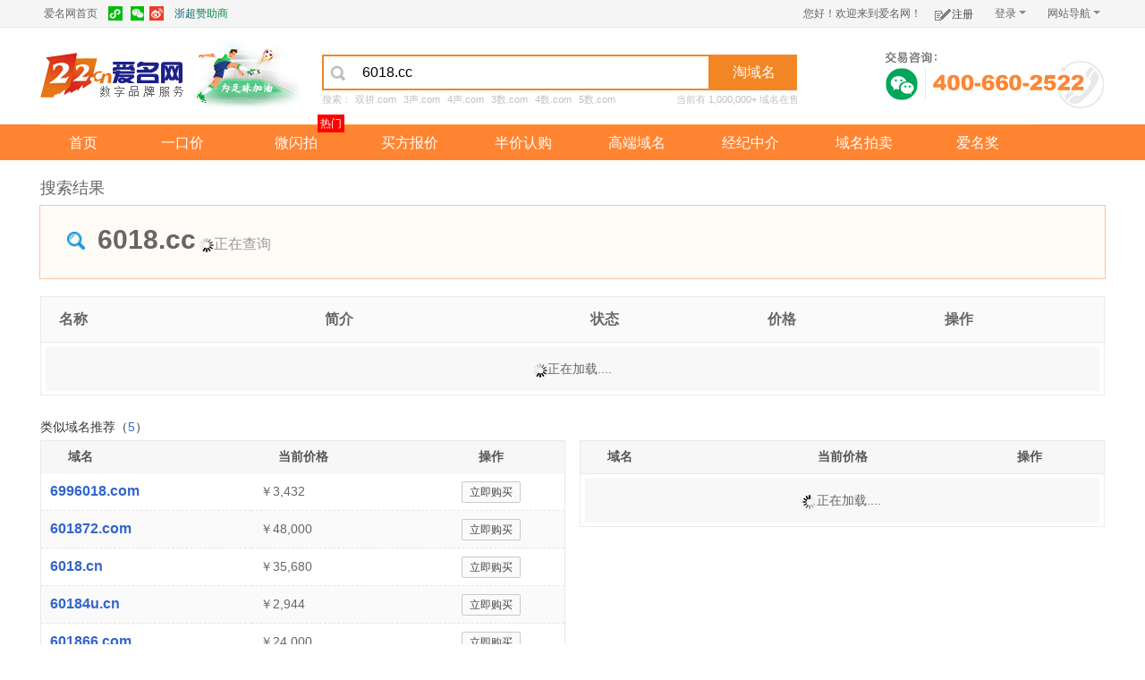

--- FILE ---
content_type: text/css
request_url: https://am.22.cn/css/ui-dialog.css
body_size: 12489
content:
/*!
* artDialog v6.0.0
* Date: 2013-12-06
* https://github.com/aui/artDialog
* (c) 2009-2013 TangBin, http://www.planeArt.cn
*
* This is licensed under the GNU LGPL, version 2.1 or later.
* For details, see: http://www.gnu.org/licenses/lgpl-2.1.html
*/
.ui-dialog {
    *zoom: 1;
    _float: left;
    position: relative;
    background-color: #FFF;
    border: 1px solid #999;
    font-family: Arial,Microsoft Yahei,"Î¢ÈíÑÅºÚ","ËÎÌå";
    outline: 0;
    background-clip: padding-box;
    font-size: 14px;
    line-height: 1.428571429;
    color: #333;
    opacity: 1;
    min-width: 262px;
    width: expression(document.body.clientWidth < 262? ¡°262px¡±: ¡°auto¡± );
    border: 5px solid rgba(0, 0, 0, 0.3);
    -webkit-transform: scale(1);
    transform: scale(1);
    -webkit-transition: -webkit-transform .15s ease-in-out, opacity .15s ease-in-out;
    transition: transform .15s ease-in-out, opacity .15s ease-in-out;
}

.ui-dialog-grid {
    min-width: 262px;
    width: expression(document.body.clientWidth < 262? ¡°262px¡±: ¡°auto¡± );
    margin: 0;
    border: 0 none;
    border-collapse: collapse;
    border-spacing: 0;
    background: transparent;
}

.ui-popup-focus .ui-dialog {
    box-shadow: 0 0 8px rgba(0, 0, 0, 0.1);
}

.ui-dialog-header,
.ui-dialog-body,
.ui-dialog-footer {
    padding: 0;
    border: 0 none;
    text-align: left;
    background: transparent;
}

.ui-dialog-header {
    border-bottom: 1px solid #E5E5E5;
}

.ui-dialog-close {
    position: absolute;
    float: right;
    top: 8px;
    right: 8px;
    _height: 26px;
    padding: 0 4px;
    font-size: 21px;
    font-weight: bold;
    line-height: 1;
    color: #000;
    text-shadow: 0 1px 0 #FFF;
    opacity: .2;
    filter: alpha(opacity=20);
    cursor: pointer;
    background: transparent;
    border: 0;
    -webkit-appearance: none;
}

    .ui-dialog-close:hover,
    .ui-dialog-close:focus {
        color: #000000;
        text-decoration: none;
        cursor: pointer;
        outline: 0;
        opacity: 0.5;
        filter: alpha(opacity=50);
    }

.ui-dialog-title {
    margin: 0;
    line-height: 1.428571429;
    min-height: 16.428571429px;
    padding: 10px;
    overflow: hidden;
    white-space: nowrap;
    text-overflow: ellipsis;
    font-weight: bold;
    cursor: default;
    min-width: 243px;
    width: expression(document.body.clientWidth < 243? ¡°243px¡±: ¡°auto¡± );
}

.ui-dialog-body {
    padding: 15px 20px;
    text-align: center;
}

.ui-dialog-content {
    display: inline-block;
    position: relative;
    float: left;
    *zoom: 1;
    *display: inline;
    text-align: left;
    min-width: 222px;
    width: expression(document.body.clientWidth < 222? ¡°222px¡±: ¡°auto¡± );
    color: #666;
    line-height: 160%;
}

.ui-dialog-footer {
    padding: 0 20px 20px 20px;
}

.ui-dialog-statusbar {
    float: left;
    margin-right: 20px;
    padding: 6px 0;
    line-height: 1.428571429;
    font-size: 14px;
    color: #888;
    white-space: nowrap;
}

    .ui-dialog-statusbar label:hover {
        color: #333;
    }

    .ui-dialog-statusbar input,
    .ui-dialog-statusbar .label {
        vertical-align: middle;
    }

.ui-dialog-button {
    float: right;
    white-space: nowrap;
}

.ui-dialog-footer button + button {
    margin-bottom: 0;
    margin-left: 5px;
}

.ui-dialog-footer button {
    float: right;
    width: auto;
    overflow: visible;
    display: inline-block;
    padding: 3px 15px;
    _margin-left: 5px;
    margin-bottom: 0;
    font-size: 16px;
    font-family: Arial,Microsoft Yahei,"Î¢ÈíÑÅºÚ","ËÎÌå";
    font-weight: normal;
    text-align: center;
    white-space: nowrap;
    vertical-align: middle;
    cursor: pointer;
    background-image: none;
    border: 1px solid transparent;
    -webkit-user-select: none;
    -moz-user-select: none;
    -ms-user-select: none;
    -o-user-select: none;
    user-select: none;
}

    .ui-dialog-footer button:focus {
        outline: thin dotted #333;
        outline: 5px auto -webkit-focus-ring-color;
        outline-offset: -2px;
    }

    .ui-dialog-footer button:hover,
    .ui-dialog-footer button:focus {
        color: #333333;
        text-decoration: none;
    }

    .ui-dialog-footer button:active {
        background-image: none;
        outline: 0;
        -webkit-box-shadow: inset 0 3px 5px rgba(0, 0, 0, 0.125);
        box-shadow: inset 0 3px 5px rgba(0, 0, 0, 0.125);
    }

    .ui-dialog-footer button[disabled] {
        pointer-events: none;
        cursor: not-allowed;
        opacity: 0.65;
        filter: alpha(opacity=65);
        -webkit-box-shadow: none;
        box-shadow: none;
    }

.ui-dialog-footer button {
    color: #666;
    background-color: #ddd;
    border-color: #ddd;
}

    .ui-dialog-footer button:hover,
    .ui-dialog-footer button:focus,
    .ui-dialog-footer button:active {
        color: #666;
        background-color: #e5e5e5;
        border-color: #e5e5e5;
    }

    .ui-dialog-footer button:active {
        background-image: none;
    }

    .ui-dialog-footer button[disabled],
    .ui-dialog-footer button[disabled]:hover,
    .ui-dialog-footer button[disabled]:focus,
    .ui-dialog-footer button[disabled]:active {
        background-color: #ffffff;
        border-color: #cccccc;
    }

    .ui-dialog-footer button.ui-dialog-autofocus {
        color: #ffffff;
        background-color: #FE8431;
        border-color: #FE8431;
        outline: none;
        margin-right: 7px;
    }

        .ui-dialog-footer button.ui-dialog-autofocus:hover,
        .ui-dialog-footer button.ui-dialog-autofocus:focus,
        .ui-dialog-footer button.ui-dialog-autofocus:active {
            color: #ffffff;
            background-color: #FE9B1C;
            border-color: #FE9B1C;
        }

        .ui-dialog-footer button.ui-dialog-autofocus:active {
            background-image: none;
        }

.ui-popup-nw .ui-dialog,
.ui-popup-n .ui-dialog,
.ui-popup-ne .ui-dialog {
    top: -8px;
}

.ui-popup-sw .ui-dialog,
.ui-popup-s .ui-dialog,
.ui-popup-se .ui-dialog {
    top: 8px;
}

.ui-popup-wn .ui-dialog,
.ui-popup-w .ui-dialog,
.ui-popup-ws .ui-dialog {
    left: -8px;
}

.ui-popup-en .ui-dialog,
.ui-popup-e .ui-dialog,
.ui-popup-es .ui-dialog {
    left: 8px;
}

.ui-dialog-arrow-a,
.ui-dialog-arrow-b {
    position: absolute;
    display: block;
    width: 0;
    height: 0;
    overflow: hidden;
    line-height: 0;
    font-size: 0;
    _color: #FF3FFF;
    _filter: chroma(color=#FF3FFF);
}

.ui-popup-nw .ui-dialog-arrow-a,
.ui-popup-n .ui-dialog-arrow-a,
.ui-popup-ne .ui-dialog-arrow-a {
    bottom: -8px;
    border-top: 8px solid #999;
    border-bottom: 0 none;
    border-left: 8px solid transparent;
    border-right: 8px solid transparent;
}

.ui-popup-nw .ui-dialog-arrow-b,
.ui-popup-n .ui-dialog-arrow-b,
.ui-popup-ne .ui-dialog-arrow-b {
    bottom: -7px;
    border-top: 8px solid #fff;
    border-bottom: 0 none;
    border-left: 8px solid transparent;
    border-right: 8px solid transparent;
}

.ui-popup-nw .ui-dialog-arrow-a,
.ui-popup-nw .ui-dialog-arrow-b {
    left: 15px;
}

.ui-popup-n .ui-dialog-arrow-a,
.ui-popup-n .ui-dialog-arrow-b {
    left: 50%;
    margin-left: -8px;
}

.ui-popup-ne .ui-dialog-arrow-a,
.ui-popup-ne .ui-dialog-arrow-b {
    right: 15px;
}

.ui-popup-sw .ui-dialog-arrow-a,
.ui-popup-s .ui-dialog-arrow-a,
.ui-popup-se .ui-dialog-arrow-a {
    top: -8px;
    border-bottom: 8px solid #999;
    border-top: 0 none;
    border-left: 8px solid transparent;
    border-right: 8px solid transparent;
}

.ui-popup-sw .ui-dialog-arrow-b,
.ui-popup-s .ui-dialog-arrow-b,
.ui-popup-se .ui-dialog-arrow-b {
    top: -7px;
    border-bottom: 8px solid #fff;
    border-top: 0 none;
    border-left: 8px solid transparent;
    border-right: 8px solid transparent;
}

.ui-popup-sw .ui-dialog-arrow-a,
.ui-popup-sw .ui-dialog-arrow-b {
    left: 15px;
}

.ui-popup-s .ui-dialog-arrow-a,
.ui-popup-s .ui-dialog-arrow-b {
    margin-left: -8px;
    left: 50%;
}

.ui-popup-se .ui-dialog-arrow-a,
.ui-popup-se .ui-dialog-arrow-b {
    right: 15px;
}

.ui-popup-wn .ui-dialog-arrow-a,
.ui-popup-w .ui-dialog-arrow-a,
.ui-popup-ws .ui-dialog-arrow-a {
    right: -8px;
    border-left: 8px solid #999;
    border-right: 0 none;
    border-top: 8px solid transparent;
    border-bottom: 8px solid transparent;
}

.ui-popup-wn .ui-dialog-arrow-b,
.ui-popup-w .ui-dialog-arrow-b,
.ui-popup-ws .ui-dialog-arrow-b {
    right: -7px;
    border-left: 8px solid #fff;
    border-right: 0 none;
    border-top: 8px solid transparent;
    border-bottom: 8px solid transparent;
}

.ui-popup-wn .ui-dialog-arrow-a,
.ui-popup-wn .ui-dialog-arrow-b {
    top: 15px;
}

.ui-popup-w .ui-dialog-arrow-a,
.ui-popup-w .ui-dialog-arrow-b {
    margin-top: -8px;
    top: 50%;
}

.ui-popup-ws .ui-dialog-arrow-a,
.ui-popup-ws .ui-dialog-arrow-b {
    bottom: 15px;
}

.ui-popup-en .ui-dialog-arrow-a,
.ui-popup-e .ui-dialog-arrow-a,
.ui-popup-es .ui-dialog-arrow-a {
    left: -8px;
    border-right: 8px solid #999;
    border-left: 0 none;
    border-top: 8px solid transparent;
    border-bottom: 8px solid transparent;
}

.ui-popup-en .ui-dialog-arrow-b,
.ui-popup-e .ui-dialog-arrow-b,
.ui-popup-es .ui-dialog-arrow-b {
    left: -7px;
    border-right: 8px solid #fff;
    border-left: 0 none;
    border-top: 8px solid transparent;
    border-bottom: 8px solid transparent;
}

.ui-popup-en .ui-dialog-arrow-a,
.ui-popup-right .ui-dialog-arrow-a,
.ui-popup-en .ui-dialog-arrow-b {
    top: 15px;
}

.ui-popup-e .ui-dialog-arrow-a,
.ui-popup-e .ui-dialog-arrow-b {
    margin-top: -8px;
    top: 50%;
}

.ui-popup-es .ui-dialog-arrow-a,
.ui-popup-es .ui-dialog-arrow-b {
    bottom: 15px;
}


@-webkit-keyframes ui-dialog-loading {
    0% {
        -webkit-transform: rotate(0deg);
    }

    100% {
        -webkit-transform: rotate(360deg);
    }
}

@keyframes ui-dialog-loading {
    0% {
        transform: rotate(0deg);
    }

    100% {
        transform: rotate(360deg);
    }
}

.ui-dialog-loading {
    position: relative;
    display: inline-block;
    *zoom: 1;
    *display: inline;
    overflow: hidden;
    width: 32px;
    height: 32px;
    left: 50%;
    top: 50%;
    margin-left: -16px;
    margin-top: -16px;
    font-size: 0;
    text-align: left;
    ;
    text-indent: -999em;
    color: #666;
    position: inherit\9;
    margin: auto\9;
    width: auto\9;
    height: auto\9;
    text-indent: 0\9;
    font-size: 12px\9;
}

    .ui-dialog-loading::after {
        content: '';
        width: 3px;
        height: 3px;
        margin: 14.5px 0 0 14.5px;
        /*border-radius: 100%;*/
        box-shadow: 0 -10px 0 1px #ccc, 10px 0px #ccc, 0 10px #ccc, -10px 0 #ccc, -7px -7px 0 0.5px #ccc, 7px -7px 0 1.5px #ccc, 7px 7px #ccc, -7px 7px #ccc;
        position: absolute;
        -webkit-transform: rotate(360deg);
        -webkit-animation: ui-dialog-loading 1s infinite linear;
        transform: rotate(360deg);
        animation: ui-dialog-loading 1s infinite linear;
    }

.ui-dialog-grid td.ui-dialog-header, .ui-dialog-grid td.ui-dialog-body, .ui-dialog-grid td.ui-dialog-footer {
    *display: inline;
    zoom: 1;
    min-width: 242px;
    width: expression(document.body.clientWidth < 242? ¡°242px¡±: ¡°auto¡± );
    position: relative;
}

.ui-dialog-grid tr {
    min-width: 262px;
    width: expression(document.body.clientWidth < 262? ¡°262px¡±: ¡°auto¡± );
}

.ui-dialog-ok, .ui-dialog-error, .ui-dialog-warn {
    display: inline-block;
    height: 36px;
    margin: 0 10px;
    vertical-align: middle;
    width: 36px;
}

.ui-dialog-ok {
    background: url("../images/icon_warn.png") no-repeat scroll 0 0 rgba(0, 0, 0, 0);
}

.ui-dialog-error {
    background: url("../images/icon_warn.png") no-repeat scroll -41px 0 rgba(0, 0, 0, 0);
}

.ui-dialog-warn {
    background: url("../images/icon_warn.png") no-repeat scroll -81px 0 rgba(0, 0, 0, 0);
}


--- FILE ---
content_type: text/javascript; charset=utf-8
request_url: https://my.22.cn/sso/prelogin.aspx?service=ams&jsoncallback=&t=0.7002617570672005&jsonpcallback=jQuery1102035488725521250775_1768987553238&_=1768987553239
body_size: 155
content:
SSOControl.prelogincallback({"nonce":"QV2KpT"});

--- FILE ---
content_type: application/javascript
request_url: https://am.22.cn/js/time_sea.js
body_size: 2701
content:
define(function (require, exports, module) {
    function padlength(what) {
        var output = (what.toString().length == 1) ? "0" + what : what;
        return output;
    }
    function displaytime() {
        serverdate.setSeconds(serverdate.getSeconds() + 1)
        var timestring = padlength(serverdate.getHours()) + ":" + padlength(serverdate.getMinutes()) + ":" + padlength(serverdate.getSeconds());
        $('#navtime').html('服务器时间：' + getNowFormatDate(serverdate) + '&nbsp;' + timestring + '&nbsp;(CST +08:00)');
        timestring = undefined;
    }
    window.displaytime = function () {
        displaytime();
    }
    displaytime();
    setInterval("displaytime()", 1000);
    function getNowFormatDate(day) {
        var Year = 0;
        var Month = 0;
        var Day = 0;
        var CurrentDate = "";
        Year = day.getFullYear(); //支持IE和火狐浏览器.
        Month = day.getMonth() + 1;
        Day = day.getDate();
        CurrentDate += Year;
        if (Month >= 10) {
            CurrentDate += "-" + Month;
        }
        else {
            CurrentDate += "-" + "0" + Month;
        }
        if (Day >= 10) {
            CurrentDate += "-" + Day;
        }
        else {
            CurrentDate += "-" + "0" + Day;
        }
        return CurrentDate;
    }
    //倒计时
    window.timeout=function(time) {
        var now = new Date();
        var endDate = new Date(time);

        //alert(now + '|' + endDate);

        var leftTime = endDate.getTime() - now.getTime();
        var leftsecond = parseInt(leftTime / 1000);
        //var day1=parseInt(leftsecond/(24*60*60*6)); 
        var day1 = Math.floor(leftsecond / (60 * 60 * 24));
        var hour = Math.floor((leftsecond - day1 * 24 * 60 * 60) / 3600);
        var minute = Math.floor((leftsecond - day1 * 24 * 60 * 60 - hour * 3600) / 60);
        var second = Math.floor(leftsecond - day1 * 24 * 60 * 60 - hour * 3600 - minute * 60);

        //if (hour < 10) {
        //    hour = "0" + hour;
        //}
        if (minute < 10) {
            minute = "0" + minute;
        }
        if (second < 10) {
            second = "0" + second;
        }

        if (day1 < 0)
            return "<font color=\"green\">已结束</font>";

        if (day1 > 0) {
            return day1 + "天" + hour + "时" + minute + "分";
        } else {
            if (hour >= 1)
                return "<font color=\"red\">" + hour + "时" + minute + "分" + second + "秒</font>";
            else
                return "<font color=\"red\">" + minute + "分" + second + "秒</font>";
        }
    }
});

--- FILE ---
content_type: application/javascript
request_url: https://am.22.cn/js/webmenunew.js
body_size: 14261
content:
define(function (require, exports, module) {
    var amDialog = require('amdialog');
    var cookie = require('jcookie');
    var common = require("/js/common.js");
    var isoncarOnce = false;
    var searchone = "";
    //加入收藏
    function addToFavorite() {
        var a = "https://www.22.cn/";
        var b = "爱名网——域名注册交易之家";
        if (document.all) {
            window.external.AddFavorite(a, b)
        } else if (window.sidebar) {
            window.sidebar.addPanel(b, a, "")
        } else {
            alert("亲，您的浏览器不支持此操作\n请直接使用Ctrl+D收藏本站~")
        }
    }
    window.addToFavorite = function () {
        return addToFavorite();
    }
    $("#mainnav_m_search").keydown(function (e) {

        var ev = document.all ? window.event : e;
        if (ev.keyCode == 13) {
            $(".mainnav-search a").click();
        }
    });

    //nav 导航开始
    $(function () {
        var $hoverli = $(".secondbb ul:first li");
        $hoverli.hover(function () {
            var indexone = $hoverli.index(this);
            $("div.question_b>div").eq(indexone).show().siblings().hide();
        });
        var guide_new22cn = $.cookie('guide_new22cn');
        if (guide_new22cn == "" || guide_new22cn == null) {
            $("#guide_new22cn").show();
        }
    })
    //nav 导航结束
    //头部固定
    $(function () {
        $(window).scroll(function () {
            if ($(window).scrollTop() >= 1) {
                $("#topnav").addClass("fixedNav");
            } else {
                $("#topnav").removeClass("fixedNav");
            }
        });
    });
    //有问必答
    $(function () {
        $("#Tj").click(function () {
            var str_height = $(document.body).height();
            var visi_height = $(window).height() / 2 - 270;
            $(".feedback").css("display", "block");
            var widthall = $(document).width() / 2 - 325;
            $(".feedback").css("left", widthall);
            $(".feedback").css("top", visi_height);
            $("#e_feedback_mask").css("display", "block")
            $("#e_feedback_mask").css("height", str_height)
        });
        $(".close_btn,.submit1").click(function () {
            $(".feedback").css("display", "none")
            $("#e_feedback_mask").css("display", "none")
        })
        $(".Q_sign1_hide,.Q_sign_hide").click(function () {
            $("html, body").animate({ scrollTop: 0 }, 400);
            return false;
        })

    });
    //常见问题
    function randomQues() {
        var quesList = new Array(
         "<a href='/BangZhuXiangXi_152.html'>如何选择合适的域名?</a>",
         "<a href='/BangZhuXiangXi_16.html'>域名注册入门攻略</a>",
         "<a href='/BangZhuXiangXi_97.html'>如何进行域名过户</a>",
         "<a href='/BangZhuXiangXi_34.html'>如何进行域名解析</a>",
         "<a href='/BangZhuXiangXi_129.html'>如何使用代金劵使用说明</a>",
         "<a href='/BangZhuXiangXi_42.html'>如何预订删除域名</a>",
         "<a href='/BangZhuXiangXi_43.html'>预订竞价有什么规则吗</a>",
         "<a href='/BangZhuXiangXi_96.html'>如何查看预订的域名是否注册成功</a>",
         "<a href='/BangZhuXiangXi_80.html'>国际域名海外预订竞价规则</a>",
         "<a href='/BangZhuXiangXi_45.html'>什么是‘闯入竞价’?</a>",
         "<a href='/BangZhuXiangXi_49.html'>什么是代理出价?</a>",
         "<a href='/ZiXun/2011-04-15-691.html'>海外代竞价得标域名的处理说明</a>",
         "<a href='/BangZhuXiangXi_149.html'>预订竞价的域名得标以后怎么付款</a>"
        );
        $("#l_ques").empty();
        for (i = 0; i < 5; i++) {
            var r = Math.floor(Math.random() * quesList.length); //1-10
            var str = "<p>";
            str += quesList[r] + "</p>";
            $("#l_ques").append(str);
        }
    }
    $(function () {
        randomQues();
    })

    $("#b_chgques").click(function () {
        randomQues();
    });

    $("#btn_tiwen").click(function () {
        var title = $("#feedtitle").val();
        if (title == '' || title == '问题标题') {
            alert("请填写问题标题！");
            $("#feedtitle").focus();
            return;
        }
        else {
            var ques = $("#feedquestion").val();
            if (ques == '' || ques == "问题详细描述") {
                alert("请填写问题详细！");
                $("#feedquestion").focus();
                return;
            } else {
                $("#btn_tiwen").attr("disabled", true);
                $("#btn_tiwen").html("提交中..");
                var para = { "feedtitle": title, "feedquestion": ques, "act": "quickadd" };
                $.ajax({
                    url: "/ajax/member/youwenbida/qanda.ashx?t=" + Math.random(),
                    global: false,
                    type: "POST",
                    dataType: "json",
                    data: para,
                    async: true,
                    beforeSend: function () {
                        $("#btn_tiwen").attr("disabled", true);
                        //load = amDialog.Loading("正在提交,请稍后...");
                    },
                    complete: function () {
                        $("#btn_tiwen").attr("disabled", false);
                        $("#btn_tiwen").html("立即提交");
                        //load.close().remove();
                    },
                    success: function (json) {
                        alert(json.msg);
                    }
                });
            }
        }
    });
    $("#s_car").hover(function () {
        if (isoncarOnce == false) {
            isoncarOnce = true;
            ShowTopGWC();
        }
    }, function () {
        isoncarOnce = false;
    });

    function ShowTopGWC() {
        var shoppcart_url = "/ajax/gouwuche/gouwuche.ashx?t=" + Math.random();
        var shoppcart_data = { act: "toplist" };
        $.ajax({
            type: "POST",
            dataType: "json",
            url: shoppcart_url,
            data: shoppcart_data,
            beforeSend: function () { $("#shopcart_items").html("<img src=\"/images/waiting.gif\" width=\"16px\" />正在获取..."); },
            timeout: 1000000,
            success: function (json) {
                if (json.total > 0) {
                    $("#shopcart_items").empty();
                    var str = "<div id=\"car_top\" class=\"content_d\">";
                    str += "<div class=\"goods_mai\">";
                    $.each(json.data, function (i, item) {
                        str += "<div class=\"goods_lst\">";
                        if (item.isyh > 0) {
                            str += "<div class=\"activi\"><div class=\"man\">" + item.yht + "</div>" + item.yhd + "</div>";
                        }
                        str += "<a class=\"blue left\">" + item.name + "</a><span class=\"right\">";
                        str += "<span class=\"red\">￥" + parseFloat(item.p).toFixed(2) + "</span></span>";
                        str += "<div class=\"d_namedtl\">" + item.domain + "<span class=\"graya\">（域名）</span>x" + item.q + "(年)</div>";
                        str += "</div>";
                    });
                    str += "</div></div>";
                    str += "<div class=\"car_botm\" style='line-height:45px;'>";
                    str += "<div class=\"countstar\">共 <b class=\"red\">" + json.total + "</b> 件商品 共计<b class=\"red\">￥" + parseFloat(json.price).toFixed(2) + "</b></div>";
                    str += "<div style='clear:both;'></div><a style='float: right;margin: -10px 17px 0 5px; display: block;line-height: 30px;'href=\"javascript:void(0)\" onclick=\"WebHeadclearShopItem()\" title=\"清空购物车\"><span class=\"i_signf\" style='float: left;margin:-5px -4px 0 0px;'></span>清空购物车</a><input id='index_go_pay' class=\"setlment go_pay\" value=\"去购物车结算\" type=\"button\">";
                    str += "</div>";
                    $("#shopcart_items").append(str);
                    $("#index_go_pay").click(function () { location.href = "/gouwuche/gouwuche.aspx" });
                }
                else {
                    $("#shopcart_items").html("您的购物车还没有商品，再去逛逛吧！");
                }
                $("#shopcart_total").html(json.total > 9 ? "9+" : json.total);
            }
        });
    }

    window.WebHeadclearShopItem = function () {
        amDialog.Confirm("提示", "是否确定要清空购物车", function () {
            var loading = amDialog.Loading("正在清空购物车...");
            $.ajax({
                type: "POST",
                dataType: "json",
                url: '/ajax/gouwuche/gouwuche.ashx?t=' + Math.random(),
                data: "act=clear", //数据
                beforeSend: function () { },
                complete: function () { loading.close().remove(); },
                success: function (json) {
                    if (json.strcode == "1") {
                        amDialog.Tip("购物车已清空");
                        $("#shopcart_items").html("您的购物车还没有商品，再去逛逛吧！");
                        $("#shopcart_total").html("0");
                    }
                }
            });
        }, null, "确认", "取消").width("300");
    }

    //顶部搜索切换选项
    $(function () {
        var $hoverli = $(".nav-check li");
        $hoverli.click(function () {
            var indexone = $hoverli.index(this);
            $hoverli.removeClass("on");
            $hoverli.eq(indexone).addClass("on");
            //$("div.head-tab>div").eq(indexone).show().siblings().hide();
        })
    })
    //顶部搜索切换选项结束
    //顶部搜索按钮
    $(".mainnav-search a").click(function () {
        SearchResult();
    });
    $(".key-words a").click(function (e) {
        e.preventDefault();
        var text = $(this).text();
        $("#mainnav_m_search").val(text);
        SearchResult();
    });
    function SearchResult() {
        //$("#nav-check li").each(function () {
            //var checkvalue = $(this).attr("data-value");
            //switch (checkvalue) {
                //case "find": if ($(this).attr("class") == 'on') searchone = "淘域名"; break;
                //case "whois": if ($(this).attr("class") == 'on') searchone = "whois查询"; break;
                //case "tm": if ($(this).attr("class") == 'on') searchone = "商标查询"; break;
                //case "help": if ($(this).attr("class") == 'on') searchone = "新手上路"; break;
                //default:
                    //searchone = "淘域名";
                    //break;
            //}
        //});
        searchone = "淘域名";
        var navkey = $("#mainnav_m_search").val();
        if (searchone == "淘域名") {
            searchhref = "/search.html?keyword=";
        } else if (searchone == "whois查询") {
            searchhref = "http://whois.22.cn/";
        } else if (searchone == "商标查询") {
            searchhref = "http://t.22.cn/Check/Search?type=1&keyword=";
        } else {
            searchhref = "http://www.22.cn/BangZhuZhongXin.aspx?que=";
        }
        if (navkey == '' || navkey == '注册域名' || navkey == 'whois查询' || navkey == '新手上路' || navkey == '请输入关键字，如22/22.cn') {
            navkey = '';
        }
        if (searchone == "淘域名") {
            var searchkey = navkey;
            if (navkey != '') {
                var navkeyIndex = navkey.indexOf(".");
                if (navkeyIndex == -1 || navkeyIndex == 0 || navkeyIndex == navkey.length - 1) {
                    navkey = navkey.replace(/\./g, "");
                }
            }
            if (isSensitiveWord(searchkey)) {
                amDialog.Alert('系统提示','您输入了敏感词！');
                return;
            }
            TongJiSearch(searchkey, "Top", "注册域名");
            window.location.href = searchhref + navkey;
        } else if (searchone == "whois查询") {
            if (navkey != '') {
                var navkeyIndex = navkey.indexOf(".");
                if (navkeyIndex == -1 || navkeyIndex == 0 || navkeyIndex == navkey.length - 1) {
                    navkey = navkey.replace(/\./g, "") + ".cn";
                }
            }
            TongJiSearch(navkey, "Top", "whois查询");
            window.location.href = searchhref + navkey;
        } else {
            TongJiSearch(navkey, "Top", searchone);
            window.location.href = searchhref + navkey;
        }
    }
    //顶部搜索按钮结束
    window.TongJiSearch = function (key, postion, type) {
        if (key != null && key != undefined && key != "") {
            var url = "/ajax/websearchtongji.ashx?t=" + Math.random();
            var data = {};
            data.k = key;
            data.p = postion;
            data.type = type;
            $.ajax({
                type: "POST",
                dataType: "json",
                url: url,
                data: data,
                async: false,
                beforeSend: function () {
                    amDialog.Loading("请稍侯...");
                },
                success: function (json) {
                    //alert(1);
                }
            });
        }
    }
    $(".close_new22cn").click(function () {
        $("#guide_new22cn").hide();
        $.cookie('guide_new22cn', 'noremind', { expires: 3650, path: '/' });
    });

    $(".nav-btn-bar").click(function() {
        $(".nav-m").slideToggle(100);
    });

    $(".nav-list li a").click(function() {
        $(".child-list").slideUp(100);
        $(this).parent().children("ul").toggle();

    });

});

--- FILE ---
content_type: application/javascript
request_url: https://am.22.cn/js/PageBar_sea.js
body_size: 4964
content:
define(function (require, exports, module) {
    exports.ShowPageBar = function (b, e, a) {
        var f = a.style == null ? "technorati" : a.style, c = a.totalCount == null || a.totalCount == 0 ? 0 : a.totalCount, i = a.pageCount == null || a.pageCount == 0 ? 20 : a.pageCount, g = a.showPageNumber == null || a.showPageNumber == 0 ? 20 : a.showPageNumber, d = a.currentPageIndex, l = a.onclick, m = a.mark, j = a.noRecordTip, o = a.preWord == null ? " < " : a.preWord; a = a.nextWord == null ? " > " : a.nextWord; var h = b + "_pageBar"; $("#" + b).html('<ul id="' + h + '" class="' + f + '"></ul>'); if (c == 0) { $("#" + h).html(j); return false } i = i == null || i == 0 ? 20 : i; b =
            parseInt((c - 1) / i) + 1; g = g == null || g == 0 ? 3 : g; d = d == null || d <= 0 || d > b ? 1 : d; var p = d <= 1 ? "disabled" : ""; f = d >= b ? "disabled" : ""; var k = j = i = 0, n = 0; j = d - g <= 1 ? 1 : d - g; k = d + g >= b ? b : d + g; i = j > 1 ? j - g <= 1 ? j - 1 : g : 0; n = k < b ? k + g >= b ? k + 1 : b - g + 1 : b + 1; $('<li><em>\u5171' + c + "\u6761</em></li>").appendTo($("#" + h)); d <= 1 ? $('<li><span class="' + p + '">' + o + "</span></li>").appendTo($("#" + h)) : $(GetPageLink(d - 1, d, o, l, e, m)).appendTo($("#" + h)); for (c = 1; c <= i; c++) $(GetPageLink(c, d, c, l, e, m)).appendTo($("#" + h)); i + 1 < j && $("<li><span>... </span></li>").appendTo($("#" +
                h)); for (c = j; c <= k; c++) $(GetPageLink(c, d, c, l, e, m)).appendTo($("#" + h)); k + 1 < n && $("<li><span>... </span></li>").appendTo($("#" + h)); for (c = n; c <= b; c++) $(GetPageLink(c, d, c, l, e, m)).appendTo($("#" + h)); d >= b ? $('<li><span class="' + f + '">' + a + "</span></li>").appendTo($("#" + h)) : $(GetPageLink(d + 1, d, a, l, e, m)).appendTo($("#" + h))
    }
    function GetPageLink(b, e, a, f, c, i) { f = f != null ? 'onclick="' + f + '"' : ""; f = f.replace("{pageindex}", b); href = f != null && f.indexOf("return false") != -1 ? 'href="#' + i + '" ' : 'href="' + c + "?page=" + b + '" '; c = ""; return c = b == e ? '<span class="current">' + a + "</span>" : "<a " + href + f + ">" + a + "</a>" }
    function ChangePageCountIndex(b, e) { if (isNaN(e)) { alert("\u8df3\u8f6c\u9875\u6570\u5fc5\u987b\u662f\u6574\u6570"); return false } if (b <= 0 || e <= 0 || e > (totalRecord - 1) / b + 1) { alert("\u201c\u6bcf\u9875\u663e\u793a\u6761\u6570\u201d\u548c\u201c\u8df3\u81f3\u9875\u6570\u201d\u8d85\u51fa\u67e5\u8be2\u8303\u56f4\uff0c\u8bf7\u68c0\u67e5\uff01"); return false } else { this.pageCount = parseInt(b); TurnToPage(parseInt(e)) } }
    function ChangePageCountIndex(b, e, itab) { if (isNaN(e)) { alert("\u8df3\u8f6c\u9875\u6570\u5fc5\u987b\u662f\u6574\u6570"); return false } if (b <= 0 || e <= 0 || e > (totalRecord - 1) / b + 1) { alert("\u201c\u6bcf\u9875\u663e\u793a\u6761\u6570\u201d\u548c\u201c\u8df3\u81f3\u9875\u6570\u201d\u8d85\u51fa\u67e5\u8be2\u8303\u56f4\uff0c\u8bf7\u68c0\u67e5\uff01"); return false } else { this.pageCount = parseInt(b); TurnToPage(parseInt(e), parseInt(itab)) } }

    function OrderBy(b, e) { var a = $("#" + e); if (a.html() != "") if ($("img", a).attr("src").indexOf("des") > -1) { $(".orderTip").empty(); a.html('&nbsp;<img src="/images/asc.gif" align="absmiddle">'); ordering = "a" } else { $(".orderTip").empty(); a.html('&nbsp;<img src="/images/desc.gif" align="absmiddle">'); ordering = "d" } else { $(".orderTip").empty(); a.html('&nbsp;<img src="/images/asc.gif" align="absmiddle">'); ordering = "a" } orderBy = b + "_" + ordering; } //TurnToPage(1) GetNewList(1);
    function OrderBy2(b, e) { var a = $("#" + e); if (a.html() != "") if ($("img", a).attr("src").indexOf("asc") > -1) { $(".orderTip").empty(); a.html('&nbsp;<img src="/images/desc.gif" align="absmiddle">'); ordering = "d" } else { $(".orderTip").empty(); a.html('&nbsp;<img src="/images/asc.gif" align="absmiddle">'); ordering = "a" } else { $(".orderTip").empty(); a.html('&nbsp;<img src="/images/desc.gif" align="absmiddle">'); ordering = "d" } orderBy = b + "_" + ordering; } // TurnToPage(1) GetNewList(1); 
    function ChangeCount(b) { $("#hidPageCount").val(b); ChangePageCountIndex($("#hidPageCount").val(), 1) };
    function ChangeCountNew(num, myval) { var myarr = [20, 30, 50, 100, 250, 500]; $("#hidPageCount").val(num); ChangePageCountIndex($('#hidPageCount').val(), 1); for (var jj = 0; jj < 6; jj++) { if (myarr[jj] == myval) { $("#spn" + myarr[jj] + "-1").show(); $("#spn" + myarr[jj] + "-2").show(); } else { $("#spn" + myarr[jj] + "-1").hide(); $("#spn" + myarr[jj] + "-2").hide(); } } }
    function ChangeCountNew2(num, myval) { var myarr = [20, 50, 100, 500]; $("#hidPageCount").val(num); ChangePageCountIndex($('#hidPageCount').val(), 1); for (var jj = 0; jj < 4; jj++) { if (myarr[jj] == myval) { $("#spn" + myarr[jj] + "-1").show(); $("#spn" + myarr[jj] + "-2").show(); } else { $("#spn" + myarr[jj] + "-1").hide(); $("#spn" + myarr[jj] + "-2").hide(); } } }
});


--- FILE ---
content_type: application/javascript
request_url: https://am.22.cn/js/taoym/searchresult.js?v=20251210
body_size: 33543
content:
define(function (require, exports, module) {
    var pagebar = require("pagebar");
    var amDialog = require("amdialog");
    require("/js/addconcern.js");
    var Common = require("/js/common.js");

    var pageCount = 5;
    var pageCount2 = 50;
    var action = "";
    var key = _domain.split(".")[0];
    var otherwebcount = 0;
    var sedocount = 0;
    var buydomainscount = 0;
    var afternicData = {};
    var sedoData = {};
    var suffixs = { ".com": 6, ".cn": 5, ".com.cn": 4, ".net": 3, ".cc": 2, ".vip": 1 };

    action = "&keyword=" + key;
    function init() {
        ShowData({ domain: _domain, type: "" });
        GetList();
        setTimeout(function () {
            CheckSedo(pageCount, false);
            CheckBuyDomains(pageCount, false);
        }, 500);
    }

    window.GetList = function () {
        var _param = {};
        _param["atype"] = 6;
        _param["keyword"] = _domain;
        _param["stamp"] = stamp;
        _param[tokenP] = tokenV;
        $.ajax({
            type: "POST",
            dataType: "json",
            url: '/ajax/taoym/default.ashx?t=' + Math.random(),
            data: _param, //数据
            beforeSend: function () { $("#paimai_list").html(""); $("#load_mre_div_paimai").html("<span style=\"color:Red;font-size:10pt;font-weight:bold;vertical-align:middle;\"><img src=\"/images/wait.gif\" /></span>正在加载...."); },
            complete: function () { },
            success: function (json) {
                console.log(json);
                if (json.msg != '' && json.msg != undefined) {
                    amDialog.Alert('操作提醒', json.msg);
                    return;
                }
                var domaindata = null;
                var showdatas = [];
                var deldatas = [];
                var domain_list = [];
                var recommend_list = [];
                var nolist = [];

                $.each(json.data, function (i, item) {
                    var strlist = "";
                    strlist += " <tr>";
                    var domsinStr = item.DomainName;
                    if (redkey != "") {
                        var regRedkey = "(" + redkey.replace(/,/gi, '|') + ")";
                        var reg = new RegExp(regRedkey, "gi");
                        domsinStr = domsinStr.replace(reg, "<font class='red'>$1</font>"); //.replace(/l/gi, "L");
                    }
                    strlist += '<td title="' + item.DomainName + '">$icon<a href="$url" target="_blank"><strong class="a-price-title">' + domsinStr.replace('数字门户', '<label>数字门户</label>') + '</strong></a></td>';
                    strlist += '<td class="none" title="' + item.Description + '">' + item.Description + '</td>';

                    if (item.Type) {
                        if (item.Type == "未注册")
                            strlist += '<td class="green none">' + item.Type + '</td>';
                        else
                            strlist += '<td class="none">' + item.Type + '</td>';
                    } else {
                        strlist += '<td class="none">---</td>';
                    }

                    strlist += '<td>' + item.StrPrice + '</td>';

                    var url = '', type = item.Type;
                    switch (item.Type) {
                        case "出售中":
                            if (item.IsAiming) {
                                if (item.TradeType == 1) {
                                    type = "买方出价";
                                    url = "/offer/chujia_" + item.Id + ".html";
                                    strlist += '<td><a class="am-bnt-orange" target="_blank" href="' + url + '">前往出价</a></td>';
                                }
                                else {
                                    type = "一口价";
                                    url = "/ykj/chujia_" + item.Id + ".html";
                                    strlist += '<td><a class="am-bnt-blue" target="_blank" href="' + url + '">立即购买</a></td>';
                                }
                            } else {
                                type = "一口价";
                                url = "/other/buy_" + item.DomainName + ".html";
                                strlist += '<td><a class="am-bnt-blue" target="_blank" href="' + url + '">立即购买</a></td>';
                            }
                            strlist = strlist.replace('$icon', '<i class="caricon4"></i>');
                            break;
                        case "拍卖中":
                            if (item.IsAiming) {
                                if (item.SaleType == 2) {
                                    type = "拍卖";
                                    url = "/paimai/chujia_" + item.Id + ".html";
                                    strlist += '<td><a class="am-bnt-orange" target="_blank" href="' + url + '">前往出价</a></td>';
                                }
                                else {
                                    type = "竞价";
                                    url = "https://www.22.cn/jingjia/chujia_" + item.Id + ".html";
                                    strlist += '<td><a class="am-bnt-orange" target="_blank" href="' + url + '">前往出价</a></td>';
                                }
                            }
                            strlist = strlist.replace('$icon', '<i class="caricon4"></i>');
                            break;
                        case "删除中":
                            type = "删除中"
                            url = "https://www.22.cn/yuding/yuding_" + item.DomainName + ".html";
                            strlist += '<td><a class="am-bnt-green" target="_blank" href="' + url + '">立即预订</a></td>';
                            strlist = strlist.replace('$icon', '<i class="caricon3"></i>');
                            break;
                        case "未注册":
                            type = "未注册"
                            url = "https://www.22.cn/gwc/queren.aspx?fastdomain=" + item.DomainName;
                            strlist += '<td><a class="am-bnt-green" target="_blank" href="' + url + '">快速注册</a></td>';
                            break;
                        case "已注册":
                            type = "已注册"
                            url = "/domain/buy_" + item.DomainName + "_webam.html";
                            strlist += '<td><a class="am-bnt-orange" target="_blank" href="' + url + '">委托购买</a></td>';
                            strlist = strlist.replace('$icon', '<i class="caricon1"></i>');
                            break;
                        default:
                            nolist.push(item.DomainName);
                            strlist += '<td><img src=\"/images/wait.gif\" />&nbsp;<span class="blue">正在查询</span></td>';
                            strlist = strlist.replace('$icon', '<i class="caricon2"></i>');
                            break;
                    }
                    strlist += "</tr>";
                    strlist = strlist.replace('$url', url);

                    var sort = -1;
                    if (suffixs[item.Suffix.toLowerCase()]) {
                        sort = suffixs[item.Suffix.toLowerCase()];
                    }
                    if (_domain.toLowerCase() == item.DomainName.toLowerCase()) {
                        domaindata = { domain: item.DomainName, type: type, url: url, price: item.StrPrice, desc: item.Description, sort: sort };
                    }
                    else if (item.Type == "删除中" && item.DomainName.toLowerCase().indexOf(_domain.toLowerCase() + ".") == 0) {
                        var deldata = { domain: item.DomainName, type: type, url: url, price: item.StrPrice, desc: item.Description, sort: sort };
                        deldatas.push(deldata);
                    }
                    else if (item.Type == "出售中" && item.DomainName.toLowerCase().indexOf(_domain.toLowerCase() + ".") == 0) {
                        var showdata = { domain: item.DomainName, type: type, url: url, price: item.StrPrice, desc: item.Description, sort: sort };
                        showdatas.push(showdata);
                    }
                    if (item.Order > 18)
                        domain_list.push(strlist);
                    else
                        recommend_list.push(strlist);
                });

                var showdata = {};

                if (domaindata == null) {
                    if (showdatas.length > 0) {
                        showdata = showdatas[0];
                        for (var item in showdatas) {
                            if (item == 0) continue;
                            if (showdatas[item].sort > showdata.sort) {
                                showdata = showdatas[item];
                            }
                            else if (showdatas[item].sort == showdata.sort) {
                                if (showdata.price == '---' || parseInt(showdatas[item].price.replace(/,/gi, '')) > parseInt(showdata.price.replace(/,/gi, ''))) {
                                    showdata = showdatas[item];
                                }
                            }
                        }
                    } else if (deldatas.length > 0) {
                        showdata = deldatas[0];
                        for (var item in deldatas) {
                            if (item == 0) continue;
                            if (deldatas[item].sort > showdata.sort) {
                                showdata = deldatas[item];
                            }
                        }
                    } else {
                        for (var item in json.data) {
                            if (json.data[item].DomainName.indexOf(".com") > 0) {
                                showdata = { domain: json.data[item].DomainName, type: "", price: "---" };
                                break;
                            }
                        }
                    }
                } else {
                    showdata = domaindata;
                }

                _domain = showdata.domain;

                //显示数据
                ShowData(showdata);

                for (var item in domain_list) {
                    var index1 = domain_list[item].indexOf('"' + _domain + '"');
                    var index2 = domain_list[item].indexOf('"' + _domain + ' 数字门户"');
                    if (index1 >= 0 || index2 > 0) {
                        domain_list.splice(item, 1);
                        break;
                    }
                }

                $("#paimai_list").html(domain_list.join(""));
                if (recommend_list.length > 0) {
                    $("#recommend_list").html(recommend_list.join(""));
                    $("#domainOther").show()
                }

                $("#nostateList").val(nolist);

                if (_domain.toLowerCase().indexOf("mu5735") >= 0) {
                    CheckNostateDomains(2);
                }
                else {
                    CheckNostateDomains(1);
                    CheckNostateDomains(2);
                }

                if (json.data) {

                    var html = '<span style="display:none; font-size:15px;float:left; padding-left:15px;" id="domainReg">';
                    html += '<input type="checkbox" onclick="selectChecked(this);" checked="checked">全选</input>';
                    html += '&nbsp;&nbsp;<a class="blue" onclick="batchRegister(this);">批量注册</a></span>';
                    html += '<span style="font-size:15px;">';
                    html += '<a class="blue" target="_blank" href="/search.html?keyword=' + _domain.split('.')[0] + '&tym=1">查找更多相关域名</a>';
                    html += '，或<a class="blue" target="_blank" href="/zhongjie/agent/">联系域名经纪人</a></span>';

                    $("#load_mre_div_paimai").html(html);
                }
            }
        });
    };

    //显示数据
    window.ShowData = function (data) {

        if (typeof (data.domain) == typeof (undefined)) return;

        if ($(".cssType").attr("DomainRegister") == 1) return;
        if ($('.cssType').attr('DomainSale') == 1) return;

        $('.cssDomain').html(data.domain);

        if (data.price == "---")
            $('.cssPrice').html("用户询价");
        else
            $('.cssPrice').html(data.price);

        $('.cssUrl').attr('href', data.url);
        var index = 0;
        if (data.type == "") {
            index = 2;
            if (data.type == "") data.type = "<img src='/images/wait.gif'>正在查询";
            $('.cssType').html(data.type);
            $('.cssUrl').attr('href', "/daigou/?domain=" + data.domain + "&weituo=true");
        }
        else if (data.type == "未注册") {
            index = 3;
            $('.cssType').html("(尚未注册)");
            $(".cssType").attr("DomainRegister", 1);
        }
        else if (data.type == "删除中") {
            index = 3;
            $('.cssType').html("(删除中)");
            $('#eleDesc').html(data.desc);
            $('.cssUrl').html("立即预订")
        }
        else if (data.type == "已注册") {
            index = 2;
            $('.cssIcon').removeClass('warn-am-search').addClass('warn-am01');
            $('.cssType').html("(已注册)");
        } else if (data.type.indexOf('失败') > 0 || data.type.indexOf('不支持') > 0) {
            index = 4;
            $('.cssType').html("(" + data.type + ")");
            /*
            if (data.domain.indexOf('.co.ltd') > 0) {

                var domain = data.domain.replace(".co.ltd", ".co.ltd&nbsp;<label>数字门户</label>");
                domain += '<a target="_blank" title="什么是Co.Ltd数字门户？" href="https://www.22.cn/coltd/" style="text-decoration-line: none;"><img style="display: inline-block;" src="/images/icon_quest.png"></a>';
                $('.cssDomain').html(domain);

                if ($('.am-search').eq(4).length > 0) {
                    index = 3;
                    $('.cssType').html("(尚未购买)");
                    $('.cssUrl').html("立即购买");
                    $('.cssPrice').html($('.cssPrice2').html());
                    $('.cssUrl').attr('href', "https://www.22.cn/coltd/searchresult.aspx?domains=" + data.domain);
                }
                else {
                    index = 2;
                    $('.cssType').html("(已被购买)");
                }
            }
            */
        }
        else {
            index = 1;
            $('.cssType').html(data.type);
            $('.cssType').attr('DomainSale', 1);
            if (data.type.indexOf('一口价') < 0) {
                $('.cssUrl').html('前往出价');
            }
            else {
                $('.cssUrl').removeClass("am-bnt-orange").addClass("am-bnt-blue");
            }

            if (typeof (data.desc) != typeof (undefined)) {
                if (data.desc == '---') {
                    $('.cssDesc').html("暂无描述");
                } else {
                    if (data.desc.length > 10) {
                        $('.cssDesc').html(data.desc.substring(0, 10) + "...");
                        $('.cssDesc').attr("title", data.desc);
                    } else {
                        $('.cssDesc').html(data.desc);
                    }
                }
            }

            $('#eleWhois').attr('href', "https://whois.22.cn/" + data.domain);
            /*
            if (data.domain.indexOf('.co.ltd') > 0) {

                var domain = data.domain.replace(".co.ltd", ".co.ltd&nbsp;<label>数字门户</label>");
                domain += '<a target="_blank" title="什么是Co.Ltd数字门户？" href="https://www.22.cn/coltd/" style="text-decoration-line: none;"><img style="display: inline-block;" src="/images/icon_quest.png"></a>';

                $('.cssDomain').html(domain);
                $('#eleWhois').hide();
                var span = $(".am-list-right").eq(0).find("span");
                if (span.length > 0) {
                    var html = span.html();
                    html = html.replace("域名", ".Co.Ltd数字门户");
                    span.html(html);
                }
            }
            */
        }

        if (index > 0) {
            $('.am-search-result').show();
            $('.am-list-right').eq(index - 1).show();
            $('.am-search').hide().eq(index - 1).show();
        }

        if (data.type.indexOf('正在查询') >= 0) {
            $('.am-list-right').eq(index - 1).hide();
        } else if (data.domain.indexOf('.co.ltd') < 0) {
            $('.am-search').eq(4).show();
        }
    }

    window.batchRegister = function (target) {

        var arr = [];
        $('input[name="mycartCheckbox"]:checked').each(function (item) {
            arr.push($(this).val());
        });

        if (arr.length == 0) {
            amDialog.Alert('注册提示', '请先选择要注册的域名。');
            return;
        }

        var url = "https://www.22.cn/gwc/index.aspx?domains=" + arr.join(',');
        window.open(url);
    }

    window.selectChecked = function (target) {
        if ($(target).is(':checked'))
            $('input[name="mycartCheckbox"]').prop('checked', true);
        else
            $('input[name="mycartCheckbox"]').prop('checked', false);
    }

    window.CheckNostateDomains = function (checktype) {
        var nolist = $("#nostateList").val();
        if (nolist == null || nolist == "") {
            return;
        }

        var checkIndex = -1;
        if (checktype == 2) {
            var domains = nolist.split(',');
            for (var item in domains) {
                if (domains[item] == _domain) {
                    checkIndex = item;
                    CheckNostateDomain(domains[item]);
                    break;
                }
            }
        }

        if (checkIndex > 0) {
            //检测其它后缀
            domains.splice(checkIndex, 1);
            CheckNostateDomain(domains.join(','));
        } else {
            CheckNostateDomain(nolist);
        }

        function CheckNostateDomain(domain) {
            var _param = {};
            _param["atype"] = 7;
            _param["domains"] = domain;
            _param["checktype"] = checktype;
            _param["stamp"] = stamp;
            _param[tokenP] = tokenV;
            $.ajax({
                type: "POST",
                dataType: "json",
                url: '/ajax/taoym/default.ashx?t=' + Math.random(),
                data: _param, //数据
                complete: function () { },
                success: function (json) {
                    var showdata = {};
                    $.each(json.data, function (i, item) {
                        try {
                            var thatTr = $(".paimai_list tr td[title='" + item.DomainName + "']").parent("tr");
                            var status = thatTr.children("td").eq(2).html();
                            if (status == "拍卖中") return;

                            if (status == '出售中') {
                                if (checktype == 1) {
                                    var price = parseInt(item.StrPrice.replace('￥', '').replace(/,/gi, ''));
                                    setDomainInfo(item.DomainName, price, '/other/buy_' + item.DomainName + '.html')
                                }
                                return;
                            }
                        } catch (e) { }

                        var url = '', type = item.Type;
                        var strCz = "";
                        switch (item.Type) {
                            case "出售中":
                                type = "合作方一口价";
                                url = "/other/buy_" + item.DomainName + ".html";
                                strCz = '<a class="am-bnt-blue" target="_blank" href="/other/buy_' + item.DomainName + '.html">立即购买</a>';
                                break;
                            case "未注册":
                                type = "未注册";
                                url = "https://www.22.cn/gwc/queren.aspx?fastdomain=" + item.DomainName;
                                thatTr.children("td").eq(3).html("<font color='red'>" + item.StrPrice.replace('￥', '') + "元</font>/首年");
                                strCz = '<a class="am-bnt-green" target="_blank" href="' + url + '">快速注册</a>';
                                break;
                            case "已注册":
                                type = "已注册";
                                url = "/domain/buy_" + item.DomainName + "_webam.html";
                                strCz = '<a class="am-bnt-orange" target="_blank" href="' + url + '">委托购买</a>';
                                break;
                            default:
                                strCz = '---';
                                break;
                        }

                        //域名
                        var domsinStr = item.DomainName;
                        if (redkey != "") {
                            var regRedkey = "(" + redkey.replace(/,/gi, '|') + ")";
                            var reg = new RegExp(regRedkey, "gi");
                            domsinStr = domsinStr.replace(reg, "<font class='red'>$1</font>"); //.replace(/l/gi, "L");
                        }
                        var domainStr = "$icon<a href='" + url + "' target='_blank'><strong class='a-price-title'>" + domsinStr.replace('数字门户', '<label>数字门户</label>') + "</strong></a>";
                        if (item.Type == "未注册")
                            thatTr.children("td").eq(0).html('<input type="checkbox" style="margin:0 5px 5px 0;" checked="" name="mycartCheckbox" value="' + item.DomainName + '">' + domainStr.replace('$icon', ''));
                        else
                            thatTr.children("td").eq(0).html(domainStr.replace('$icon', '<i class="caricon3"></i>'));
                        //简介
                        thatTr.children("td").eq(1).html(item.Description);
                        thatTr.children("td").eq(1).attr('title', item.Description);
                        //状态
                        var statusStr = "";
                        if (item.Type == "未注册") {
                            statusStr = '<span class="green">' + item.Type + '</span>';
                        } else
                            statusStr = item.TypeMsg;

                        thatTr.children("td").eq(2).html(statusStr);
                        //价格
                        thatTr.children("td").eq(3).html(item.StrPrice);

                        if (item.DomainName.toLowerCase() == _domain.toLowerCase()) {
                            showdata = { domain: item.DomainName, type: type, url: url, price: item.StrPrice };
                        }
                        else {
                            thatTr.children("td").eq(4).html(strCz);
                        }
                    });

                    if (showdata.type == "未注册") {
                        $('.cssType').attr('DomainSale', 0);
                    }

                    //显示数据
                    ShowData(showdata);

                    //Sedo
                    if (sedoData) {
                        $.each(sedoData, function (i, sitem) {
                            var domain = $.trim(sitem.Domain);
                            setDomainInfo(domain, sitem.Price, '/Sedo/buydomain.aspx?domain=' + domain);
                        });
                    }

                    //Afternic
                    if (afternicData) {
                        $.each(afternicData, function (i, aitem) {
                            var domain = $.trim(aitem.domain);
                            setDomainInfo(domain, aitem.price, '/Afternic/buydomain.aspx?domain=' + domain);
                        });
                    }

                    if ($('input[name="mycartCheckbox"]').length > 0) {
                        $('#domainReg').css('display', '');
                    }
                }
            });
        }
    };

    var pageIndex1 = 1;
    window.setDomainInfo = function (domain, price, url) {

        if (domain.toLowerCase().indexOf("mu5735") >= 0) return;

        function format(num) {
            num = num + '';//数字转字符串  
            var str = "";//字符串累加  
            for (var i = num.length - 1, j = 1; i >= 0; i--, j++) {
                if (j % 3 == 0 && i != 0) {//每隔三位加逗号，过滤正好在第一个数字的情况  
                    str += num[i] + ",";//加千分位逗号  
                    continue;
                }
                str += num[i];//倒着累加数字
            }
            return str.split('').reverse().join("");//字符串=>数组=>反转=>字符串  
        }

        var d = $(".paimai_list tr td[title='" + domain + "']");
        if (d.length > 0) {
            var thatTr = d.parent("tr");
            var td = thatTr.children("td");
            var status = td.eq(2).html();

            if (status != '出售中' && status != '拍卖中') {
                td.eq(0).find('a').attr('href', url);
                var html = td.eq(0).html();
                html = html.replace('caricon2', 'caricon4');
                html = html.replace('caricon3', 'caricon4');
                td.eq(0).html(html);
                td.eq(2).html('出售中');
                td.eq(3).html('￥' + format(price));
                td.eq(4).html('<a class="am-bnt-blue" target="_blank" href="' + url + '">立即购买</a>');
            } else {
                var oldUrl = td.eq(4).html();
                var pattern = /[\_\d]+/ig;
                if (pattern.test(oldUrl)) return;

                var tdPrice = td.eq(3).html();
                var oldPrice = parseInt(tdPrice.replace('￥', '').replace(/,/gi, ''));
                if (isNaN(oldPrice) || price < oldPrice) {
                    td.eq(3).html('￥' + format(price));
                    td.eq(4).html('<a class="am-bnt-blue" target="_blank" href="' + url + '">立即购买</a>');
                }
            }
        } else if ($('.cssDomain').html() == domain) {

            if ($('.cssUrl').html() == "立即预订") return;
            if ($('.cssUrl').html() == "快速注册") return;

            var oldPrice = parseInt($('.cssPrice').html());
            if (isNaN(oldPrice) || price < oldPrice) {
                //$('.cssType').attr('DomainSale', 0);
                ShowData({ domain: domain, type: "一口价", url: url, price: Common.fmoney(price), desc: "---" });
            }
        }
    }

    window.CheckBuyDomains = function (num, more) {
        var _param = "num=" + num + "&action=" + action + "&strlen=1,20&tlds=" + firstSuffix;
        var check_Result = $("#buydomains_list");
        $.ajax({
            type: "POST",
            dataType: "json",
            url: '/ajax/taoym/domaincheck_afternic.ashx?t=' + Math.random(),
            data: _param, //数据
            beforeSend: function () { if (!more) { $("#buydomains_list").html(""); } $("#load_mre_div_buydomains").html("<span style=\"color:Red;font-size:10pt;font-weight:bold;vertical-align:middle;\"><img src=\"/images/wait.gif\" /></span>正在加载...."); },
            complete: function () { },
            success: function (json) {
                afternicData = json.data;
                $.each(json.data, function (i, item) {

                    var domain = $.trim(item.domain);

                    //获取domain信息
                    //setDomainInfo(domain, item.price, '/Afternic/buy_' + domain + ".html");

                    if (domain.toLowerCase().indexOf("mu5735") < 0) {
                        var dwithoutp = domain.replace(/\./g, "");
                        var checkitem = "";
                        if (domain != "faai.com") {
                            checkitem += "<tr>";
                            //checkitem += "<td></td>";
                            checkitem += "<td><strong><a class='blue a-price-title' target='_blank' href='/Afternic/buy_" + item.domain + ".html'>" + item.domain + "</a></strong></td>";
                            //checkitem += "<td><span class='list-tit'>顶级域名cncn</span></td>";
                            checkitem += "<td>￥" + Common.fmoney(item.price) + "</td>";
                            //checkitem += "<td>12</td>";
                            //checkitem += "<td>3时59分</td>";
                            checkitem += "<td><a class='bnt' target='_blank' href='/Afternic/buy_" + item.domain + ".html'>立即购买</a>";
                            checkitem += "</td>";
                            checkitem += "</tr>";
                            check_Result.append(checkitem);
                        }
                    }
                });
                var total = json.total;
                buydomainscount = total;
                getothercount();
                //$("#buydomainscount").html(total);
                //$("#top_buydomainscount").html(total);
                if (json.total == 0) {
                    $("#load_mre_div_buydomains").html("");
                } else {

                    $("#load_mre_div_buydomains").html("<a href='javascript:void(0);' class='blue' onclick=\"CheckBuyDomains(" + ((pageIndex1 + 1) * pageCount) + "," + false + ");return false;\">加载更多……</a>");

                    pageIndex1 = pageIndex1 + 1;
                }
            }
        });
    }

    var pageIndex2 = 1;
    window.CheckSedo = function (num, more) {
        var _param = "mr=" + num + "&action=" + action;
        var check_Result = $("#sedo_list");
        $.ajax({
            type: "POST",
            dataType: "json",
            url: '/ajax/taoym/domaincheck_sedo.ashx?t=' + Math.random(),
            data: _param, //数据
            beforeSend: function () { if (!more) { $("#sedo_list").html(""); } $("#load_mre_div_sedo").html("<span style=\"color:Red;font-size:10pt;font-weight:bold;vertical-align:middle;\"><img src=\"/images/wait.gif\" /></span>正在加载...."); },
            complete: function () { },
            success: function (json) {
                sedoData = json.data;
                $.each(json.data, function (i, item) {

                    var domain = $.trim(item.Domain);

                    //获取domain信息
                    //setDomainInfo(domain, item.Price, '/Sedo/buy_' + domain + ".html");

                    if (domain.toLowerCase().indexOf("mu5735") < 0) {
                        var dwithoutp = domain.replace(/\./g, "");
                        var checkitem = "";
                        checkitem += "<tr>";
                        //checkitem += "<td></td>";
                        checkitem += "<td><strong><a class='blue a-price-title' target='_blank' href='/Sedo/buy_" + item.Domain + ".html'>" + item.Domain + "</a></strong></td>";
                        //checkitem += "<td><span class='list-tit'>顶级域名cncn</span></td>";
                        checkitem += "<td>￥" + Common.fmoney(item.Price) + "</td>";
                        //checkitem += "<td>12</td>";
                        //checkitem += "<td>3时59分</td>";
                        checkitem += "<td><a class='bnt' target='_blank' href='/Sedo/buy_" + item.Domain + ".html'>立即购买</a>";
                        checkitem += "</td>";
                        checkitem += "</tr>";
                        check_Result.append(checkitem);
                    }
                });
                var total = json.total;
                sedocount = total;
                getothercount();
                //$("#sedocount").html(total);
                //$("#top_sedocount").html(total);
                if (json.total == 0) {
                    $("#load_mre_div_sedo").html("");
                } else {
                    $("#load_mre_div_sedo").html("<a href='javascript:void(0);' class='blue' onclick=\"CheckSedo(" + ((pageIndex2 + 1) * pageCount) + "," + false + ");return false;\">加载更多……</a>");

                    pageIndex2 = pageIndex2 + 1;
                }
            }
        });
    }
    function getothercount() {
        otherwebcount = sedocount + buydomainscount;
        $("#othercount").html(otherwebcount);
        $("#top_othercount").html(otherwebcount);
    }

    init();
});

--- FILE ---
content_type: text/plain; charset=utf-8
request_url: https://am.22.cn/ajax/taoym/domaincheck_sedo.ashx?t=0.7811526291112696
body_size: 499
content:
{"total":5,"data":[{"Domain":"6996018.com","Currency":"usd","Price":"3432","Rank":"1","InStantTransfer":"False"},{"Domain":"601872.com","Currency":"usd","Price":"48000","Rank":"2","InStantTransfer":"False"},{"Domain":"6018.cn","Currency":"usd","Price":"35680","Rank":"3","InStantTransfer":"False"},{"Domain":"60184u.cn","Currency":"usd","Price":"2944","Rank":"4","InStantTransfer":"False"},{"Domain":"601866.com","Currency":"usd","Price":"24000","Rank":"5","InStantTransfer":"False"}]}